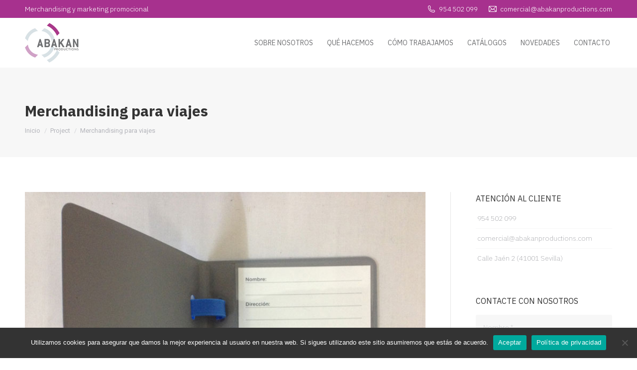

--- FILE ---
content_type: text/html; charset=UTF-8
request_url: https://www.abakanproductions.com/project/merchandising-para-viajes/
body_size: 12613
content:
<!DOCTYPE html>
<!--[if !(IE 6) | !(IE 7) | !(IE 8)  ]><!-->
<html dir="ltr" lang="es" class="no-js">
<!--<![endif]-->
<head>
	<meta charset="UTF-8" />
		<meta name="viewport" content="width=device-width, initial-scale=1, maximum-scale=1, user-scalable=0">
		<meta name="theme-color" content="#a7318e"/>	<link rel="profile" href="https://gmpg.org/xfn/11" />
	<title>Merchandising para viajes | ABAKAN PRODUCTIONS</title>

		<!-- All in One SEO 4.6.1.1 - aioseo.com -->
		<meta name="robots" content="max-image-preview:large" />
		<link rel="canonical" href="https://www.abakanproductions.com/project/merchandising-para-viajes/" />
		<meta name="generator" content="All in One SEO (AIOSEO) 4.6.1.1" />
		<script type="application/ld+json" class="aioseo-schema">
			{"@context":"https:\/\/schema.org","@graph":[{"@type":"BreadcrumbList","@id":"https:\/\/www.abakanproductions.com\/project\/merchandising-para-viajes\/#breadcrumblist","itemListElement":[{"@type":"ListItem","@id":"https:\/\/www.abakanproductions.com\/#listItem","position":1,"name":"Hogar","item":"https:\/\/www.abakanproductions.com\/","nextItem":"https:\/\/www.abakanproductions.com\/project\/merchandising-para-viajes\/#listItem"},{"@type":"ListItem","@id":"https:\/\/www.abakanproductions.com\/project\/merchandising-para-viajes\/#listItem","position":2,"name":"Merchandising para viajes","previousItem":"https:\/\/www.abakanproductions.com\/#listItem"}]},{"@type":"Organization","@id":"https:\/\/www.abakanproductions.com\/#organization","name":"ABAKAN PRODUCTIONS","url":"https:\/\/www.abakanproductions.com\/"},{"@type":"Person","@id":"https:\/\/www.abakanproductions.com\/author\/abakan\/#author","url":"https:\/\/www.abakanproductions.com\/author\/abakan\/","name":"Abakan Productions","image":{"@type":"ImageObject","@id":"https:\/\/www.abakanproductions.com\/project\/merchandising-para-viajes\/#authorImage","url":"https:\/\/secure.gravatar.com\/avatar\/3a928307b3c2fdafbaa63e403c906e4e?s=96&d=mm&r=g","width":96,"height":96,"caption":"Abakan Productions"}},{"@type":"WebPage","@id":"https:\/\/www.abakanproductions.com\/project\/merchandising-para-viajes\/#webpage","url":"https:\/\/www.abakanproductions.com\/project\/merchandising-para-viajes\/","name":"Merchandising para viajes | ABAKAN PRODUCTIONS","inLanguage":"es-ES","isPartOf":{"@id":"https:\/\/www.abakanproductions.com\/#website"},"breadcrumb":{"@id":"https:\/\/www.abakanproductions.com\/project\/merchandising-para-viajes\/#breadcrumblist"},"author":{"@id":"https:\/\/www.abakanproductions.com\/author\/abakan\/#author"},"creator":{"@id":"https:\/\/www.abakanproductions.com\/author\/abakan\/#author"},"image":{"@type":"ImageObject","url":"https:\/\/www.abakanproductions.com\/wp-content\/uploads\/2016\/03\/IMG_3220.jpg","@id":"https:\/\/www.abakanproductions.com\/project\/merchandising-para-viajes\/#mainImage","width":750,"height":608},"primaryImageOfPage":{"@id":"https:\/\/www.abakanproductions.com\/project\/merchandising-para-viajes\/#mainImage"},"datePublished":"2019-02-14T19:09:35+01:00","dateModified":"2019-02-28T10:50:44+01:00"},{"@type":"WebSite","@id":"https:\/\/www.abakanproductions.com\/#website","url":"https:\/\/www.abakanproductions.com\/","name":"ABAKAN PRODUCTIONS","description":"Somos una empresa del sector del marketing promocional, dedicada principalmente al mundo del merchandising.","inLanguage":"es-ES","publisher":{"@id":"https:\/\/www.abakanproductions.com\/#organization"}}]}
		</script>
		<!-- All in One SEO -->

<link rel='dns-prefetch' href='//fonts.googleapis.com' />
<link rel='dns-prefetch' href='//www.googletagmanager.com' />
<link rel="alternate" type="application/rss+xml" title="ABAKAN PRODUCTIONS &raquo; Feed" href="https://www.abakanproductions.com/feed/" />
<link rel="alternate" type="application/rss+xml" title="ABAKAN PRODUCTIONS &raquo; Feed de los comentarios" href="https://www.abakanproductions.com/comments/feed/" />
<script>
window._wpemojiSettings = {"baseUrl":"https:\/\/s.w.org\/images\/core\/emoji\/15.0.3\/72x72\/","ext":".png","svgUrl":"https:\/\/s.w.org\/images\/core\/emoji\/15.0.3\/svg\/","svgExt":".svg","source":{"concatemoji":"https:\/\/www.abakanproductions.com\/wp-includes\/js\/wp-emoji-release.min.js?ver=6.5.7"}};
/*! This file is auto-generated */
!function(i,n){var o,s,e;function c(e){try{var t={supportTests:e,timestamp:(new Date).valueOf()};sessionStorage.setItem(o,JSON.stringify(t))}catch(e){}}function p(e,t,n){e.clearRect(0,0,e.canvas.width,e.canvas.height),e.fillText(t,0,0);var t=new Uint32Array(e.getImageData(0,0,e.canvas.width,e.canvas.height).data),r=(e.clearRect(0,0,e.canvas.width,e.canvas.height),e.fillText(n,0,0),new Uint32Array(e.getImageData(0,0,e.canvas.width,e.canvas.height).data));return t.every(function(e,t){return e===r[t]})}function u(e,t,n){switch(t){case"flag":return n(e,"\ud83c\udff3\ufe0f\u200d\u26a7\ufe0f","\ud83c\udff3\ufe0f\u200b\u26a7\ufe0f")?!1:!n(e,"\ud83c\uddfa\ud83c\uddf3","\ud83c\uddfa\u200b\ud83c\uddf3")&&!n(e,"\ud83c\udff4\udb40\udc67\udb40\udc62\udb40\udc65\udb40\udc6e\udb40\udc67\udb40\udc7f","\ud83c\udff4\u200b\udb40\udc67\u200b\udb40\udc62\u200b\udb40\udc65\u200b\udb40\udc6e\u200b\udb40\udc67\u200b\udb40\udc7f");case"emoji":return!n(e,"\ud83d\udc26\u200d\u2b1b","\ud83d\udc26\u200b\u2b1b")}return!1}function f(e,t,n){var r="undefined"!=typeof WorkerGlobalScope&&self instanceof WorkerGlobalScope?new OffscreenCanvas(300,150):i.createElement("canvas"),a=r.getContext("2d",{willReadFrequently:!0}),o=(a.textBaseline="top",a.font="600 32px Arial",{});return e.forEach(function(e){o[e]=t(a,e,n)}),o}function t(e){var t=i.createElement("script");t.src=e,t.defer=!0,i.head.appendChild(t)}"undefined"!=typeof Promise&&(o="wpEmojiSettingsSupports",s=["flag","emoji"],n.supports={everything:!0,everythingExceptFlag:!0},e=new Promise(function(e){i.addEventListener("DOMContentLoaded",e,{once:!0})}),new Promise(function(t){var n=function(){try{var e=JSON.parse(sessionStorage.getItem(o));if("object"==typeof e&&"number"==typeof e.timestamp&&(new Date).valueOf()<e.timestamp+604800&&"object"==typeof e.supportTests)return e.supportTests}catch(e){}return null}();if(!n){if("undefined"!=typeof Worker&&"undefined"!=typeof OffscreenCanvas&&"undefined"!=typeof URL&&URL.createObjectURL&&"undefined"!=typeof Blob)try{var e="postMessage("+f.toString()+"("+[JSON.stringify(s),u.toString(),p.toString()].join(",")+"));",r=new Blob([e],{type:"text/javascript"}),a=new Worker(URL.createObjectURL(r),{name:"wpTestEmojiSupports"});return void(a.onmessage=function(e){c(n=e.data),a.terminate(),t(n)})}catch(e){}c(n=f(s,u,p))}t(n)}).then(function(e){for(var t in e)n.supports[t]=e[t],n.supports.everything=n.supports.everything&&n.supports[t],"flag"!==t&&(n.supports.everythingExceptFlag=n.supports.everythingExceptFlag&&n.supports[t]);n.supports.everythingExceptFlag=n.supports.everythingExceptFlag&&!n.supports.flag,n.DOMReady=!1,n.readyCallback=function(){n.DOMReady=!0}}).then(function(){return e}).then(function(){var e;n.supports.everything||(n.readyCallback(),(e=n.source||{}).concatemoji?t(e.concatemoji):e.wpemoji&&e.twemoji&&(t(e.twemoji),t(e.wpemoji)))}))}((window,document),window._wpemojiSettings);
</script>
<style id='wp-emoji-styles-inline-css'>

	img.wp-smiley, img.emoji {
		display: inline !important;
		border: none !important;
		box-shadow: none !important;
		height: 1em !important;
		width: 1em !important;
		margin: 0 0.07em !important;
		vertical-align: -0.1em !important;
		background: none !important;
		padding: 0 !important;
	}
</style>
<style id='classic-theme-styles-inline-css'>
/*! This file is auto-generated */
.wp-block-button__link{color:#fff;background-color:#32373c;border-radius:9999px;box-shadow:none;text-decoration:none;padding:calc(.667em + 2px) calc(1.333em + 2px);font-size:1.125em}.wp-block-file__button{background:#32373c;color:#fff;text-decoration:none}
</style>
<style id='global-styles-inline-css'>
body{--wp--preset--color--black: #000000;--wp--preset--color--cyan-bluish-gray: #abb8c3;--wp--preset--color--white: #FFF;--wp--preset--color--pale-pink: #f78da7;--wp--preset--color--vivid-red: #cf2e2e;--wp--preset--color--luminous-vivid-orange: #ff6900;--wp--preset--color--luminous-vivid-amber: #fcb900;--wp--preset--color--light-green-cyan: #7bdcb5;--wp--preset--color--vivid-green-cyan: #00d084;--wp--preset--color--pale-cyan-blue: #8ed1fc;--wp--preset--color--vivid-cyan-blue: #0693e3;--wp--preset--color--vivid-purple: #9b51e0;--wp--preset--color--accent: #a7318e;--wp--preset--color--dark-gray: #111;--wp--preset--color--light-gray: #767676;--wp--preset--gradient--vivid-cyan-blue-to-vivid-purple: linear-gradient(135deg,rgba(6,147,227,1) 0%,rgb(155,81,224) 100%);--wp--preset--gradient--light-green-cyan-to-vivid-green-cyan: linear-gradient(135deg,rgb(122,220,180) 0%,rgb(0,208,130) 100%);--wp--preset--gradient--luminous-vivid-amber-to-luminous-vivid-orange: linear-gradient(135deg,rgba(252,185,0,1) 0%,rgba(255,105,0,1) 100%);--wp--preset--gradient--luminous-vivid-orange-to-vivid-red: linear-gradient(135deg,rgba(255,105,0,1) 0%,rgb(207,46,46) 100%);--wp--preset--gradient--very-light-gray-to-cyan-bluish-gray: linear-gradient(135deg,rgb(238,238,238) 0%,rgb(169,184,195) 100%);--wp--preset--gradient--cool-to-warm-spectrum: linear-gradient(135deg,rgb(74,234,220) 0%,rgb(151,120,209) 20%,rgb(207,42,186) 40%,rgb(238,44,130) 60%,rgb(251,105,98) 80%,rgb(254,248,76) 100%);--wp--preset--gradient--blush-light-purple: linear-gradient(135deg,rgb(255,206,236) 0%,rgb(152,150,240) 100%);--wp--preset--gradient--blush-bordeaux: linear-gradient(135deg,rgb(254,205,165) 0%,rgb(254,45,45) 50%,rgb(107,0,62) 100%);--wp--preset--gradient--luminous-dusk: linear-gradient(135deg,rgb(255,203,112) 0%,rgb(199,81,192) 50%,rgb(65,88,208) 100%);--wp--preset--gradient--pale-ocean: linear-gradient(135deg,rgb(255,245,203) 0%,rgb(182,227,212) 50%,rgb(51,167,181) 100%);--wp--preset--gradient--electric-grass: linear-gradient(135deg,rgb(202,248,128) 0%,rgb(113,206,126) 100%);--wp--preset--gradient--midnight: linear-gradient(135deg,rgb(2,3,129) 0%,rgb(40,116,252) 100%);--wp--preset--font-size--small: 13px;--wp--preset--font-size--medium: 20px;--wp--preset--font-size--large: 36px;--wp--preset--font-size--x-large: 42px;--wp--preset--spacing--20: 0.44rem;--wp--preset--spacing--30: 0.67rem;--wp--preset--spacing--40: 1rem;--wp--preset--spacing--50: 1.5rem;--wp--preset--spacing--60: 2.25rem;--wp--preset--spacing--70: 3.38rem;--wp--preset--spacing--80: 5.06rem;--wp--preset--shadow--natural: 6px 6px 9px rgba(0, 0, 0, 0.2);--wp--preset--shadow--deep: 12px 12px 50px rgba(0, 0, 0, 0.4);--wp--preset--shadow--sharp: 6px 6px 0px rgba(0, 0, 0, 0.2);--wp--preset--shadow--outlined: 6px 6px 0px -3px rgba(255, 255, 255, 1), 6px 6px rgba(0, 0, 0, 1);--wp--preset--shadow--crisp: 6px 6px 0px rgba(0, 0, 0, 1);}:where(.is-layout-flex){gap: 0.5em;}:where(.is-layout-grid){gap: 0.5em;}body .is-layout-flex{display: flex;}body .is-layout-flex{flex-wrap: wrap;align-items: center;}body .is-layout-flex > *{margin: 0;}body .is-layout-grid{display: grid;}body .is-layout-grid > *{margin: 0;}:where(.wp-block-columns.is-layout-flex){gap: 2em;}:where(.wp-block-columns.is-layout-grid){gap: 2em;}:where(.wp-block-post-template.is-layout-flex){gap: 1.25em;}:where(.wp-block-post-template.is-layout-grid){gap: 1.25em;}.has-black-color{color: var(--wp--preset--color--black) !important;}.has-cyan-bluish-gray-color{color: var(--wp--preset--color--cyan-bluish-gray) !important;}.has-white-color{color: var(--wp--preset--color--white) !important;}.has-pale-pink-color{color: var(--wp--preset--color--pale-pink) !important;}.has-vivid-red-color{color: var(--wp--preset--color--vivid-red) !important;}.has-luminous-vivid-orange-color{color: var(--wp--preset--color--luminous-vivid-orange) !important;}.has-luminous-vivid-amber-color{color: var(--wp--preset--color--luminous-vivid-amber) !important;}.has-light-green-cyan-color{color: var(--wp--preset--color--light-green-cyan) !important;}.has-vivid-green-cyan-color{color: var(--wp--preset--color--vivid-green-cyan) !important;}.has-pale-cyan-blue-color{color: var(--wp--preset--color--pale-cyan-blue) !important;}.has-vivid-cyan-blue-color{color: var(--wp--preset--color--vivid-cyan-blue) !important;}.has-vivid-purple-color{color: var(--wp--preset--color--vivid-purple) !important;}.has-black-background-color{background-color: var(--wp--preset--color--black) !important;}.has-cyan-bluish-gray-background-color{background-color: var(--wp--preset--color--cyan-bluish-gray) !important;}.has-white-background-color{background-color: var(--wp--preset--color--white) !important;}.has-pale-pink-background-color{background-color: var(--wp--preset--color--pale-pink) !important;}.has-vivid-red-background-color{background-color: var(--wp--preset--color--vivid-red) !important;}.has-luminous-vivid-orange-background-color{background-color: var(--wp--preset--color--luminous-vivid-orange) !important;}.has-luminous-vivid-amber-background-color{background-color: var(--wp--preset--color--luminous-vivid-amber) !important;}.has-light-green-cyan-background-color{background-color: var(--wp--preset--color--light-green-cyan) !important;}.has-vivid-green-cyan-background-color{background-color: var(--wp--preset--color--vivid-green-cyan) !important;}.has-pale-cyan-blue-background-color{background-color: var(--wp--preset--color--pale-cyan-blue) !important;}.has-vivid-cyan-blue-background-color{background-color: var(--wp--preset--color--vivid-cyan-blue) !important;}.has-vivid-purple-background-color{background-color: var(--wp--preset--color--vivid-purple) !important;}.has-black-border-color{border-color: var(--wp--preset--color--black) !important;}.has-cyan-bluish-gray-border-color{border-color: var(--wp--preset--color--cyan-bluish-gray) !important;}.has-white-border-color{border-color: var(--wp--preset--color--white) !important;}.has-pale-pink-border-color{border-color: var(--wp--preset--color--pale-pink) !important;}.has-vivid-red-border-color{border-color: var(--wp--preset--color--vivid-red) !important;}.has-luminous-vivid-orange-border-color{border-color: var(--wp--preset--color--luminous-vivid-orange) !important;}.has-luminous-vivid-amber-border-color{border-color: var(--wp--preset--color--luminous-vivid-amber) !important;}.has-light-green-cyan-border-color{border-color: var(--wp--preset--color--light-green-cyan) !important;}.has-vivid-green-cyan-border-color{border-color: var(--wp--preset--color--vivid-green-cyan) !important;}.has-pale-cyan-blue-border-color{border-color: var(--wp--preset--color--pale-cyan-blue) !important;}.has-vivid-cyan-blue-border-color{border-color: var(--wp--preset--color--vivid-cyan-blue) !important;}.has-vivid-purple-border-color{border-color: var(--wp--preset--color--vivid-purple) !important;}.has-vivid-cyan-blue-to-vivid-purple-gradient-background{background: var(--wp--preset--gradient--vivid-cyan-blue-to-vivid-purple) !important;}.has-light-green-cyan-to-vivid-green-cyan-gradient-background{background: var(--wp--preset--gradient--light-green-cyan-to-vivid-green-cyan) !important;}.has-luminous-vivid-amber-to-luminous-vivid-orange-gradient-background{background: var(--wp--preset--gradient--luminous-vivid-amber-to-luminous-vivid-orange) !important;}.has-luminous-vivid-orange-to-vivid-red-gradient-background{background: var(--wp--preset--gradient--luminous-vivid-orange-to-vivid-red) !important;}.has-very-light-gray-to-cyan-bluish-gray-gradient-background{background: var(--wp--preset--gradient--very-light-gray-to-cyan-bluish-gray) !important;}.has-cool-to-warm-spectrum-gradient-background{background: var(--wp--preset--gradient--cool-to-warm-spectrum) !important;}.has-blush-light-purple-gradient-background{background: var(--wp--preset--gradient--blush-light-purple) !important;}.has-blush-bordeaux-gradient-background{background: var(--wp--preset--gradient--blush-bordeaux) !important;}.has-luminous-dusk-gradient-background{background: var(--wp--preset--gradient--luminous-dusk) !important;}.has-pale-ocean-gradient-background{background: var(--wp--preset--gradient--pale-ocean) !important;}.has-electric-grass-gradient-background{background: var(--wp--preset--gradient--electric-grass) !important;}.has-midnight-gradient-background{background: var(--wp--preset--gradient--midnight) !important;}.has-small-font-size{font-size: var(--wp--preset--font-size--small) !important;}.has-medium-font-size{font-size: var(--wp--preset--font-size--medium) !important;}.has-large-font-size{font-size: var(--wp--preset--font-size--large) !important;}.has-x-large-font-size{font-size: var(--wp--preset--font-size--x-large) !important;}
.wp-block-navigation a:where(:not(.wp-element-button)){color: inherit;}
:where(.wp-block-post-template.is-layout-flex){gap: 1.25em;}:where(.wp-block-post-template.is-layout-grid){gap: 1.25em;}
:where(.wp-block-columns.is-layout-flex){gap: 2em;}:where(.wp-block-columns.is-layout-grid){gap: 2em;}
.wp-block-pullquote{font-size: 1.5em;line-height: 1.6;}
</style>
<link rel='stylesheet' id='contact-form-7-css' href='https://www.abakanproductions.com/wp-content/plugins/contact-form-7/includes/css/styles.css?ver=5.9.3' media='all' />
<link rel='stylesheet' id='cookie-notice-front-css' href='https://www.abakanproductions.com/wp-content/plugins/cookie-notice/css/front.min.css?ver=2.4.16' media='all' />
<link rel='stylesheet' id='the7-font-css' href='https://www.abakanproductions.com/wp-content/themes/dt-the7/fonts/icomoon-the7-font/icomoon-the7-font.min.css?ver=11.12.2' media='all' />
<link rel='stylesheet' id='the7-awesome-fonts-css' href='https://www.abakanproductions.com/wp-content/themes/dt-the7/fonts/FontAwesome/css/all.min.css?ver=11.12.2' media='all' />
<link rel='stylesheet' id='the7-awesome-fonts-back-css' href='https://www.abakanproductions.com/wp-content/themes/dt-the7/fonts/FontAwesome/back-compat.min.css?ver=11.12.2' media='all' />
<link rel='stylesheet' id='the7-Defaults-css' href='https://www.abakanproductions.com/wp-content/uploads/smile_fonts/Defaults/Defaults.css?ver=6.5.7' media='all' />
<link rel='stylesheet' id='dt-web-fonts-css' href='https://fonts.googleapis.com/css?family=Roboto:400,500,600,700%7CIBM+Plex+Mono:300,400,600,700%7CRoboto+Condensed:400,600,700%7CIBM+Plex+Sans:200,300,400,600,700' media='all' />
<link rel='stylesheet' id='dt-main-css' href='https://www.abakanproductions.com/wp-content/themes/dt-the7/css/main.min.css?ver=11.12.2' media='all' />
<link rel='stylesheet' id='the7-custom-scrollbar-css' href='https://www.abakanproductions.com/wp-content/themes/dt-the7/lib/custom-scrollbar/custom-scrollbar.min.css?ver=11.12.2' media='all' />
<link rel='stylesheet' id='the7-wpbakery-css' href='https://www.abakanproductions.com/wp-content/themes/dt-the7/css/wpbakery.min.css?ver=11.12.2' media='all' />
<link rel='stylesheet' id='the7-core-css' href='https://www.abakanproductions.com/wp-content/plugins/dt-the7-core/assets/css/post-type.min.css?ver=2.7.9' media='all' />
<link rel='stylesheet' id='the7-css-vars-css' href='https://www.abakanproductions.com/wp-content/uploads/the7-css/css-vars.css?ver=05539173d0bb' media='all' />
<link rel='stylesheet' id='dt-custom-css' href='https://www.abakanproductions.com/wp-content/uploads/the7-css/custom.css?ver=05539173d0bb' media='all' />
<link rel='stylesheet' id='dt-media-css' href='https://www.abakanproductions.com/wp-content/uploads/the7-css/media.css?ver=05539173d0bb' media='all' />
<link rel='stylesheet' id='the7-mega-menu-css' href='https://www.abakanproductions.com/wp-content/uploads/the7-css/mega-menu.css?ver=05539173d0bb' media='all' />
<link rel='stylesheet' id='the7-elements-albums-portfolio-css' href='https://www.abakanproductions.com/wp-content/uploads/the7-css/the7-elements-albums-portfolio.css?ver=05539173d0bb' media='all' />
<link rel='stylesheet' id='the7-elements-css' href='https://www.abakanproductions.com/wp-content/uploads/the7-css/post-type-dynamic.css?ver=05539173d0bb' media='all' />
<link rel='stylesheet' id='style-css' href='https://www.abakanproductions.com/wp-content/themes/dt-the7/style.css?ver=11.12.2' media='all' />
<script src="https://www.abakanproductions.com/wp-includes/js/jquery/jquery.min.js?ver=3.7.1" id="jquery-core-js"></script>
<script src="https://www.abakanproductions.com/wp-includes/js/jquery/jquery-migrate.min.js?ver=3.4.1" id="jquery-migrate-js"></script>
<script id="dt-above-fold-js-extra">
var dtLocal = {"themeUrl":"https:\/\/www.abakanproductions.com\/wp-content\/themes\/dt-the7","passText":"Para ver esta publicaci\u00f3n protegida, introduce la contrase\u00f1a debajo:","moreButtonText":{"loading":"Cargando...","loadMore":"Cargar m\u00e1s"},"postID":"678","ajaxurl":"https:\/\/www.abakanproductions.com\/wp-admin\/admin-ajax.php","REST":{"baseUrl":"https:\/\/www.abakanproductions.com\/wp-json\/the7\/v1","endpoints":{"sendMail":"\/send-mail"}},"contactMessages":{"required":"One or more fields have an error. Please check and try again.","terms":"Please accept the privacy policy.","fillTheCaptchaError":"Please, fill the captcha."},"captchaSiteKey":"","ajaxNonce":"34c1a5f27b","pageData":"","themeSettings":{"smoothScroll":"off","lazyLoading":false,"desktopHeader":{"height":100},"ToggleCaptionEnabled":"disabled","ToggleCaption":"Navigation","floatingHeader":{"showAfter":140,"showMenu":true,"height":60,"logo":{"showLogo":true,"html":"<img class=\" preload-me\" src=\"https:\/\/www.abakanproductions.com\/wp-content\/uploads\/2019\/02\/logow50.png\" srcset=\"https:\/\/www.abakanproductions.com\/wp-content\/uploads\/2019\/02\/logow50.png 68w, https:\/\/www.abakanproductions.com\/wp-content\/uploads\/2019\/02\/logow100.png 135w\" width=\"68\" height=\"50\"   sizes=\"68px\" alt=\"ABAKAN PRODUCTIONS\" \/>","url":"https:\/\/www.abakanproductions.com\/"}},"topLine":{"floatingTopLine":{"logo":{"showLogo":false,"html":""}}},"mobileHeader":{"firstSwitchPoint":1000,"secondSwitchPoint":550,"firstSwitchPointHeight":100,"secondSwitchPointHeight":80,"mobileToggleCaptionEnabled":"disabled","mobileToggleCaption":"Men\u00fa"},"stickyMobileHeaderFirstSwitch":{"logo":{"html":"<img class=\" preload-me\" src=\"https:\/\/www.abakanproductions.com\/wp-content\/uploads\/2019\/02\/logo80.jpg\" srcset=\"https:\/\/www.abakanproductions.com\/wp-content\/uploads\/2019\/02\/logo80.jpg 108w, https:\/\/www.abakanproductions.com\/wp-content\/uploads\/2019\/02\/logo160.jpg 216w\" width=\"108\" height=\"80\"   sizes=\"108px\" alt=\"ABAKAN PRODUCTIONS\" \/>"}},"stickyMobileHeaderSecondSwitch":{"logo":{"html":"<img class=\" preload-me\" src=\"https:\/\/www.abakanproductions.com\/wp-content\/uploads\/2019\/02\/logo60.jpg\" srcset=\"https:\/\/www.abakanproductions.com\/wp-content\/uploads\/2019\/02\/logo60.jpg 81w, https:\/\/www.abakanproductions.com\/wp-content\/uploads\/2019\/02\/logo120.jpg 162w\" width=\"81\" height=\"60\"   sizes=\"81px\" alt=\"ABAKAN PRODUCTIONS\" \/>"}},"sidebar":{"switchPoint":990},"boxedWidth":"1340px"},"VCMobileScreenWidth":"768"};
var dtShare = {"shareButtonText":{"facebook":"Compartir en Facebook","twitter":"Share on X","pinterest":"Tweet","linkedin":"Compartir en Linkedin","whatsapp":"Compartir en Whatsapp"},"overlayOpacity":"85"};
</script>
<script src="https://www.abakanproductions.com/wp-content/themes/dt-the7/js/above-the-fold.min.js?ver=11.12.2" id="dt-above-fold-js"></script>
<script></script><link rel="https://api.w.org/" href="https://www.abakanproductions.com/wp-json/" /><link rel="alternate" type="application/json" href="https://www.abakanproductions.com/wp-json/wp/v2/dt_portfolio/678" /><link rel="EditURI" type="application/rsd+xml" title="RSD" href="https://www.abakanproductions.com/xmlrpc.php?rsd" />
<meta name="generator" content="WordPress 6.5.7" />
<link rel='shortlink' href='https://www.abakanproductions.com/?p=678' />
<link rel="alternate" type="application/json+oembed" href="https://www.abakanproductions.com/wp-json/oembed/1.0/embed?url=https%3A%2F%2Fwww.abakanproductions.com%2Fproject%2Fmerchandising-para-viajes%2F" />
<link rel="alternate" type="text/xml+oembed" href="https://www.abakanproductions.com/wp-json/oembed/1.0/embed?url=https%3A%2F%2Fwww.abakanproductions.com%2Fproject%2Fmerchandising-para-viajes%2F&#038;format=xml" />
<meta name="generator" content="Site Kit by Google 1.149.1" /><meta property="og:site_name" content="ABAKAN PRODUCTIONS" />
<meta property="og:title" content="Merchandising para viajes" />
<meta property="og:image" content="https://www.abakanproductions.com/wp-content/uploads/2016/03/IMG_3220.jpg" />
<meta property="og:url" content="https://www.abakanproductions.com/project/merchandising-para-viajes/" />
<meta property="og:type" content="article" />
<meta name="google-site-verification" content="0wgI4MO13t1x22K0Vj0Bj1nMsI5wq2jFz8wItswrIAo"><meta name="generator" content="Powered by WPBakery Page Builder - drag and drop page builder for WordPress."/>
<meta name="generator" content="Powered by Slider Revolution 6.7.9 - responsive, Mobile-Friendly Slider Plugin for WordPress with comfortable drag and drop interface." />
<link rel="icon" href="https://www.abakanproductions.com/wp-content/uploads/2019/02/favicon.jpg" type="image/jpeg" sizes="16x16"/><link rel="icon" href="https://www.abakanproductions.com/wp-content/uploads/2019/02/favicon40.jpg" type="image/jpeg" sizes="32x32"/><script>function setREVStartSize(e){
			//window.requestAnimationFrame(function() {
				window.RSIW = window.RSIW===undefined ? window.innerWidth : window.RSIW;
				window.RSIH = window.RSIH===undefined ? window.innerHeight : window.RSIH;
				try {
					var pw = document.getElementById(e.c).parentNode.offsetWidth,
						newh;
					pw = pw===0 || isNaN(pw) || (e.l=="fullwidth" || e.layout=="fullwidth") ? window.RSIW : pw;
					e.tabw = e.tabw===undefined ? 0 : parseInt(e.tabw);
					e.thumbw = e.thumbw===undefined ? 0 : parseInt(e.thumbw);
					e.tabh = e.tabh===undefined ? 0 : parseInt(e.tabh);
					e.thumbh = e.thumbh===undefined ? 0 : parseInt(e.thumbh);
					e.tabhide = e.tabhide===undefined ? 0 : parseInt(e.tabhide);
					e.thumbhide = e.thumbhide===undefined ? 0 : parseInt(e.thumbhide);
					e.mh = e.mh===undefined || e.mh=="" || e.mh==="auto" ? 0 : parseInt(e.mh,0);
					if(e.layout==="fullscreen" || e.l==="fullscreen")
						newh = Math.max(e.mh,window.RSIH);
					else{
						e.gw = Array.isArray(e.gw) ? e.gw : [e.gw];
						for (var i in e.rl) if (e.gw[i]===undefined || e.gw[i]===0) e.gw[i] = e.gw[i-1];
						e.gh = e.el===undefined || e.el==="" || (Array.isArray(e.el) && e.el.length==0)? e.gh : e.el;
						e.gh = Array.isArray(e.gh) ? e.gh : [e.gh];
						for (var i in e.rl) if (e.gh[i]===undefined || e.gh[i]===0) e.gh[i] = e.gh[i-1];
											
						var nl = new Array(e.rl.length),
							ix = 0,
							sl;
						e.tabw = e.tabhide>=pw ? 0 : e.tabw;
						e.thumbw = e.thumbhide>=pw ? 0 : e.thumbw;
						e.tabh = e.tabhide>=pw ? 0 : e.tabh;
						e.thumbh = e.thumbhide>=pw ? 0 : e.thumbh;
						for (var i in e.rl) nl[i] = e.rl[i]<window.RSIW ? 0 : e.rl[i];
						sl = nl[0];
						for (var i in nl) if (sl>nl[i] && nl[i]>0) { sl = nl[i]; ix=i;}
						var m = pw>(e.gw[ix]+e.tabw+e.thumbw) ? 1 : (pw-(e.tabw+e.thumbw)) / (e.gw[ix]);
						newh =  (e.gh[ix] * m) + (e.tabh + e.thumbh);
					}
					var el = document.getElementById(e.c);
					if (el!==null && el) el.style.height = newh+"px";
					el = document.getElementById(e.c+"_wrapper");
					if (el!==null && el) {
						el.style.height = newh+"px";
						el.style.display = "block";
					}
				} catch(e){
					console.log("Failure at Presize of Slider:" + e)
				}
			//});
		  };</script>
<noscript><style> .wpb_animate_when_almost_visible { opacity: 1; }</style></noscript><style id='the7-custom-inline-css' type='text/css'>
body, h1, h2, h3, h4, h5, h6  { text-rendering: optimizeLegibility !important; }
input[type="text"], input[type="search"], input[type="tel"], input[type="url"], input[type="email"], input[type="number"], input[type="date"], input[type="range"], input[type="password"], select, textarea, .wpcf7-number {
    color: #333333;
    border-width: 0px;
    border-color: rgba(51,51,51,0);
    background-color: #f7f7f7;
    border-radius: 3px;
	  min-height:50px;
}
.filter-categories a, .filter-categories .customSelect { font-weight:200; }
</style>
</head>
<body id="the7-body" class="dt_portfolio-template-default single single-portfolio postid-678 wp-embed-responsive cookies-not-set the7-core-ver-2.7.9 no-comments dt-responsive-on right-mobile-menu-close-icon ouside-menu-close-icon mobile-hamburger-close-bg-enable mobile-hamburger-close-bg-hover-enable  fade-medium-mobile-menu-close-icon fade-medium-menu-close-icon srcset-enabled btn-flat custom-btn-color custom-btn-hover-color phantom-slide phantom-disable-decoration phantom-custom-logo-on floating-mobile-menu-icon top-header first-switch-logo-left first-switch-menu-right second-switch-logo-left second-switch-menu-right right-mobile-menu layzr-loading-on popup-message-style the7-ver-11.12.2 dt-fa-compatibility wpb-js-composer js-comp-ver-7.6 vc_responsive">
<!-- The7 11.12.2 -->

<div id="page" >
	<a class="skip-link screen-reader-text" href="#content">Saltar al contenido</a>

<div class="masthead inline-header right widgets shadow-mobile-header-decoration small-mobile-menu-icon dt-parent-menu-clickable show-sub-menu-on-hover show-mobile-logo"  role="banner">

	<div class="top-bar top-bar-line-hide">
	<div class="top-bar-bg" ></div>
	<div class="left-widgets mini-widgets"><div class="text-area show-on-desktop in-top-bar-left in-top-bar"><p>Merchandising y marketing promocional</p>
</div></div><div class="right-widgets mini-widgets"><span class="mini-contacts phone show-on-desktop in-top-bar-right in-menu-second-switch"><i class="fa-fw the7-mw-icon-phone"></i>954 502 099</span><span class="mini-contacts email show-on-desktop in-menu-first-switch in-menu-second-switch"><i class="fa-fw the7-mw-icon-mail"></i><a href="mailto:comercial@abakanproductions.com">comercial@abakanproductions.com</a></span></div></div>

	<header class="header-bar">

		<div class="branding">
	<div id="site-title" class="assistive-text">ABAKAN PRODUCTIONS</div>
	<div id="site-description" class="assistive-text">Somos una empresa del sector del marketing promocional, dedicada principalmente al mundo del merchandising.</div>
	<a class="" href="https://www.abakanproductions.com/"><img class=" preload-me" src="https://www.abakanproductions.com/wp-content/uploads/2019/02/logo80.jpg" srcset="https://www.abakanproductions.com/wp-content/uploads/2019/02/logo80.jpg 108w, https://www.abakanproductions.com/wp-content/uploads/2019/02/logo160.jpg 216w" width="108" height="80"   sizes="108px" alt="ABAKAN PRODUCTIONS" /><img class="mobile-logo preload-me" src="https://www.abakanproductions.com/wp-content/uploads/2019/02/logo60.jpg" srcset="https://www.abakanproductions.com/wp-content/uploads/2019/02/logo60.jpg 81w, https://www.abakanproductions.com/wp-content/uploads/2019/02/logo120.jpg 162w" width="81" height="60"   sizes="81px" alt="ABAKAN PRODUCTIONS" /></a></div>

		<ul id="primary-menu" class="main-nav underline-decoration from-centre-line outside-item-remove-margin"><li class="menu-item menu-item-type-post_type menu-item-object-page menu-item-30 first depth-0"><a href='https://www.abakanproductions.com/sobre-nosotros/' data-level='1'><span class="menu-item-text"><span class="menu-text">Sobre nosotros</span></span></a></li> <li class="menu-item menu-item-type-post_type menu-item-object-page menu-item-29 depth-0"><a href='https://www.abakanproductions.com/que-hacemos/' data-level='1'><span class="menu-item-text"><span class="menu-text">Qué hacemos</span></span></a></li> <li class="menu-item menu-item-type-post_type menu-item-object-page menu-item-115 depth-0"><a href='https://www.abakanproductions.com/como-trabajamos/' data-level='1'><span class="menu-item-text"><span class="menu-text">Cómo trabajamos</span></span></a></li> <li class="menu-item menu-item-type-post_type menu-item-object-page menu-item-27 depth-0"><a href='https://www.abakanproductions.com/catalogos/' data-level='1'><span class="menu-item-text"><span class="menu-text">Catálogos</span></span></a></li> <li class="menu-item menu-item-type-post_type menu-item-object-page menu-item-176 depth-0"><a href='https://www.abakanproductions.com/novedades/' data-level='1'><span class="menu-item-text"><span class="menu-text">Novedades</span></span></a></li> <li class="menu-item menu-item-type-post_type menu-item-object-page menu-item-148 last depth-0"><a href='https://www.abakanproductions.com/contacto/' data-level='1'><span class="menu-item-text"><span class="menu-text">Contacto</span></span></a></li> </ul>
		
	</header>

</div>
<div role="navigation" class="dt-mobile-header mobile-menu-show-divider">
	<div class="dt-close-mobile-menu-icon"><div class="close-line-wrap"><span class="close-line"></span><span class="close-line"></span><span class="close-line"></span></div></div>	<ul id="mobile-menu" class="mobile-main-nav">
		<li class="menu-item menu-item-type-post_type menu-item-object-page menu-item-30 first depth-0"><a href='https://www.abakanproductions.com/sobre-nosotros/' data-level='1'><span class="menu-item-text"><span class="menu-text">Sobre nosotros</span></span></a></li> <li class="menu-item menu-item-type-post_type menu-item-object-page menu-item-29 depth-0"><a href='https://www.abakanproductions.com/que-hacemos/' data-level='1'><span class="menu-item-text"><span class="menu-text">Qué hacemos</span></span></a></li> <li class="menu-item menu-item-type-post_type menu-item-object-page menu-item-115 depth-0"><a href='https://www.abakanproductions.com/como-trabajamos/' data-level='1'><span class="menu-item-text"><span class="menu-text">Cómo trabajamos</span></span></a></li> <li class="menu-item menu-item-type-post_type menu-item-object-page menu-item-27 depth-0"><a href='https://www.abakanproductions.com/catalogos/' data-level='1'><span class="menu-item-text"><span class="menu-text">Catálogos</span></span></a></li> <li class="menu-item menu-item-type-post_type menu-item-object-page menu-item-176 depth-0"><a href='https://www.abakanproductions.com/novedades/' data-level='1'><span class="menu-item-text"><span class="menu-text">Novedades</span></span></a></li> <li class="menu-item menu-item-type-post_type menu-item-object-page menu-item-148 last depth-0"><a href='https://www.abakanproductions.com/contacto/' data-level='1'><span class="menu-item-text"><span class="menu-text">Contacto</span></span></a></li> 	</ul>
	<div class='mobile-mini-widgets-in-menu'></div>
</div>


		<div class="page-title content-left solid-bg page-title-responsive-enabled">
			<div class="wf-wrap">

				<div class="page-title-head hgroup"><h1 class="entry-title">Merchandising para viajes</h1></div><div class="page-title-breadcrumbs"><div class="assistive-text">Estás aquí:</div><ol class="breadcrumbs text-small" itemscope itemtype="https://schema.org/BreadcrumbList"><li itemprop="itemListElement" itemscope itemtype="https://schema.org/ListItem"><a itemprop="item" href="https://www.abakanproductions.com/" title="Inicio"><span itemprop="name">Inicio</span></a><meta itemprop="position" content="1" /></li><li itemprop="itemListElement" itemscope itemtype="https://schema.org/ListItem"><a itemprop="item" href="https://www.abakanproductions.com/project/" title="Project"><span itemprop="name">Project</span></a><meta itemprop="position" content="2" /></li><li class="current" itemprop="itemListElement" itemscope itemtype="https://schema.org/ListItem"><span itemprop="name">Merchandising para viajes</span><meta itemprop="position" content="3" /></li></ol></div>			</div>
		</div>

		

<div id="main" class="sidebar-right sidebar-divider-vertical">

	
	<div class="main-gradient"></div>
	<div class="wf-wrap">
	<div class="wf-container-main">

	

			<div id="content" class="content" role="main">

				
	<article id="post-678" class="project-post post-678 dt_portfolio type-dt_portfolio status-publish has-post-thumbnail dt_portfolio_category-viajes dt_portfolio_category-21 description-off">

		<div class="project-slider"><div class="images-container"><img class="preload-me lazy-load aspect" src="data:image/svg+xml,%3Csvg%20xmlns%3D&#39;http%3A%2F%2Fwww.w3.org%2F2000%2Fsvg&#39;%20viewBox%3D&#39;0%200%20750%20608&#39;%2F%3E" data-src="https://www.abakanproductions.com/wp-content/uploads/2016/03/IMG_3220.jpg" data-srcset="https://www.abakanproductions.com/wp-content/uploads/2016/03/IMG_3220.jpg 750w" loading="eager" style="--ratio: 750 / 608" sizes="(max-width: 750px) 100vw, 750px"  alt="" width="750" height="608"  /></div></div><div class="project-content"></div><div class="project-info-box"><div class="entry-meta portfolio-categories"><span class="category-link">Categoría:&nbsp;<a href="https://www.abakanproductions.com/project-category/viajes/" >Viajes</a></span><a class="author vcard" href="https://www.abakanproductions.com/author/abakan/" title="Ver todas las publicaciones de Abakan Productions" rel="author">Por <span class="fn">Abakan Productions</span></a><a href="javascript:void(0);" title="7:09 pm" class="data-link" rel="bookmark"><time class="entry-date updated" datetime="2019-02-14T19:09:35+01:00">14 febrero, 2019</time></a></div></div><nav class="navigation post-navigation" role="navigation"><h2 class="screen-reader-text">Navegación entre proyectos</h2><div class="nav-links"><a class="nav-previous" href="https://www.abakanproductions.com/project/merchandising-camiseta-deportiva/" rel="prev"><svg version="1.1" id="Layer_1" xmlns="http://www.w3.org/2000/svg" xmlns:xlink="http://www.w3.org/1999/xlink" x="0px" y="0px" viewBox="0 0 16 16" style="enable-background:new 0 0 16 16;" xml:space="preserve"><path class="st0" d="M11.4,1.6c0.2,0.2,0.2,0.5,0,0.7c0,0,0,0,0,0L5.7,8l5.6,5.6c0.2,0.2,0.2,0.5,0,0.7s-0.5,0.2-0.7,0l-6-6c-0.2-0.2-0.2-0.5,0-0.7c0,0,0,0,0,0l6-6C10.8,1.5,11.2,1.5,11.4,1.6C11.4,1.6,11.4,1.6,11.4,1.6z"/></svg><span class="meta-nav" aria-hidden="true">Anterior</span><span class="screen-reader-text">Proyecto anterior</span><span class="post-title h4-size">Merchandising, camiseta deportiva</span></a><a class="nav-next" href="https://www.abakanproductions.com/project/cesta-de-mimbre-2/" rel="next"><svg version="1.1" id="Layer_1" xmlns="http://www.w3.org/2000/svg" xmlns:xlink="http://www.w3.org/1999/xlink" x="0px" y="0px" viewBox="0 0 16 16" style="enable-background:new 0 0 16 16;" xml:space="preserve"><path class="st0" d="M4.6,1.6c0.2-0.2,0.5-0.2,0.7,0c0,0,0,0,0,0l6,6c0.2,0.2,0.2,0.5,0,0.7c0,0,0,0,0,0l-6,6c-0.2,0.2-0.5,0.2-0.7,0s-0.2-0.5,0-0.7L10.3,8L4.6,2.4C4.5,2.2,4.5,1.8,4.6,1.6C4.6,1.6,4.6,1.6,4.6,1.6z"/></svg><span class="meta-nav" aria-hidden="true">Siguiente</span><span class="screen-reader-text">Proyecto siguiente</span><span class="post-title h4-size">Bolsa publicitaria</span></a></div></nav>
	</article>


			</div><!-- #content -->

			
	<aside id="sidebar" class="sidebar">
		<div class="sidebar-content widget-divider-off">
			<section id="custom_html-6" class="widget_text widget widget_custom_html"><div class="widget-title">ATENCIÓN AL CLIENTE</div><div class="textwidget custom-html-widget"><i style="color:#A7318E;" class="fa icon-phone"></i> 954 502 099<br />
<div style="width:100%; border-bottom:1px solid #f7f7f7; margin-top:7px; margin-bottom:7px;"></div>
<i style="color:#A7318E;" class="fa icon-mail-4"></i> <a href="mailto:comercial@abakanproductions.com">comercial@abakanproductions.com</a><br />
<div style="width:100%; border-bottom:1px solid #f7f7f7; margin-top:7px; margin-bottom:7px;"></div>
<i style="color:#A7318E;" class="fa icon-location"></i> Calle Jaén 2 (41001 Sevilla)</div></section><section id="custom_html-5" class="widget_text widget widget_custom_html"><div class="widget-title">CONTACTE CON NOSOTROS</div><div class="textwidget custom-html-widget">
<div class="wpcf7 no-js" id="wpcf7-f642-p678-o1" lang="es-ES" dir="ltr">
<div class="screen-reader-response"><p role="status" aria-live="polite" aria-atomic="true"></p> <ul></ul></div>
<form action="/project/merchandising-para-viajes/#wpcf7-f642-p678-o1" method="post" class="wpcf7-form init" aria-label="Formulario de contacto" novalidate="novalidate" data-status="init">
<div style="display: none;">
<input type="hidden" name="_wpcf7" value="642" />
<input type="hidden" name="_wpcf7_version" value="5.9.3" />
<input type="hidden" name="_wpcf7_locale" value="es_ES" />
<input type="hidden" name="_wpcf7_unit_tag" value="wpcf7-f642-p678-o1" />
<input type="hidden" name="_wpcf7_container_post" value="678" />
<input type="hidden" name="_wpcf7_posted_data_hash" value="" />
</div>
<p><span class="wpcf7-form-control-wrap" data-name="your-name"><input size="40" class="wpcf7-form-control wpcf7-text wpcf7-validates-as-required" aria-required="true" aria-invalid="false" placeholder="Nombre *" value="" type="text" name="your-name" /></span><br />
<span class="wpcf7-form-control-wrap" data-name="phone"><input size="40" class="wpcf7-form-control wpcf7-text wpcf7-validates-as-required" aria-required="true" aria-invalid="false" placeholder="Teléfono *" value="" type="text" name="phone" /></span><br />
<span class="wpcf7-form-control-wrap" data-name="your-email"><input size="40" class="wpcf7-form-control wpcf7-email wpcf7-validates-as-required wpcf7-text wpcf7-validates-as-email" aria-required="true" aria-invalid="false" placeholder="Email *" value="" type="email" name="your-email" /></span><br />
<span class="wpcf7-form-control-wrap" data-name="your-message"><textarea cols="40" rows="4" class="wpcf7-form-control wpcf7-textarea wpcf7-validates-as-required" aria-required="true" aria-invalid="false" placeholder="Escriba su mensaje..." name="your-message"></textarea></span>
</p>
<p style="font-size:13px; margin-bottom:20px; margin-left:-12px;"><span class="wpcf7-form-control-wrap" data-name="acceptance-535"><span class="wpcf7-form-control wpcf7-acceptance"><span class="wpcf7-list-item"><input type="checkbox" name="acceptance-535" value="1" aria-invalid="false" /></span></span></span><i>Acepto los términos y condiciones</i>
</p>
<p style="text-align:center;"><input class="wpcf7-form-control wpcf7-submit has-spinner" type="submit" value="Enviar" />
</p><div class="wpcf7-response-output" aria-hidden="true"></div>
</form>
</div>
</div></section>		</div>
	</aside><!-- #sidebar -->


			</div><!-- .wf-container -->
		</div><!-- .wf-wrap -->

	
	</div><!-- #main -->

	


	<!-- !Footer -->
	<footer id="footer" class="footer solid-bg">

		
			<div class="wf-wrap">
				<div class="wf-container-footer">
					<div class="wf-container">
						<section id="custom_html-2" class="widget_text widget widget_custom_html wf-cell wf-1-2"><div class="textwidget custom-html-widget"><img class="hidden-xs" style="height:132px; float:left; margin-right:30px;" src="https://www.abakanproductions.com/wp-content/uploads/2019/02/foot.png" alt="Abakan Productions" />Abakan Prductions es una empresa de marketing promocional dedicada principalmente al merchandising. Ofrecemos todo tipo de artículos promocionales, que diseñamos según tus necesidades.</div></section><section id="custom_html-3" class="widget_text widget widget_custom_html wf-cell wf-1-4"><div class="textwidget custom-html-widget"><h5 style="color:#fff; margin-bottom:10px;">ATENCIÓN AL CLIENTE</h5><i class="fa icon-phone"></i> 954 502 099<br />
<div style="width:100%; border-bottom:1px solid #94347a; margin-top:7px; margin-bottom:7px;"></div>
<i class="fa icon-mail-4"></i> comercial@abakanproductions.com<br />
<div style="width:100%; border-bottom:1px solid #94347a; margin-top:7px; margin-bottom:7px;"></div>
<i class="fa icon-location"></i> Calle Jaén 2 (Plaza Nueva)</div></section><section id="custom_html-4" class="widget_text widget widget_custom_html wf-cell wf-1-4"><div class="textwidget custom-html-widget"><h5 style="color:#fff; margin-bottom:10px;">CON SEDE EN</h5>
<i class="fa icon-right-open"></i> SEVILLA<br />
<div style="width:100%; border-bottom:1px solid #94347a; margin-top:7px; margin-bottom:7px;"></div>
<i class="fa icon-right-open"></i> BARCELONA<br />
<div style="width:100%; border-bottom:1px solid #94347a; margin-top:7px; margin-bottom:7px;"></div>
<i class="fa icon-right-open"></i> MADRID</div></section>					</div><!-- .wf-container -->
				</div><!-- .wf-container-footer -->
			</div><!-- .wf-wrap -->

			
<!-- !Bottom-bar -->
<div id="bottom-bar" class="logo-left" role="contentinfo">
    <div class="wf-wrap">
        <div class="wf-container-bottom">

			<div id="branding-bottom"><a class="" href="https://www.abakanproductions.com/"><img class=" preload-me" src="https://www.abakanproductions.com/wp-content/uploads/2019/02/foot20.png" srcset="https://www.abakanproductions.com/wp-content/uploads/2019/02/foot20.png 20w, https://www.abakanproductions.com/wp-content/uploads/2019/02/foot40.png 40w" width="20" height="20"   sizes="20px" alt="ABAKAN PRODUCTIONS" /></a></div>
                <div class="wf-float-left">

					Abakan Productions © 2019
                </div>

			
            <div class="wf-float-right">

				<div class="mini-nav"><ul id="bottom-menu"><li class="menu-item menu-item-type-post_type menu-item-object-page menu-item-485 first depth-0"><a href='https://www.abakanproductions.com/aviso-legal/' data-level='1'><span class="menu-item-text"><span class="menu-text">Aviso Legal</span></span></a></li> <li class="menu-item menu-item-type-post_type menu-item-object-page menu-item-483 depth-0"><a href='https://www.abakanproductions.com/politica-de-cookies/' data-level='1'><span class="menu-item-text"><span class="menu-text">Política de Cookies</span></span></a></li> <li class="menu-item menu-item-type-post_type menu-item-object-page menu-item-privacy-policy menu-item-484 last depth-0"><a href='https://www.abakanproductions.com/politica-de-privacidad/' data-level='1'><span class="menu-item-text"><span class="menu-text">Política de Privacidad</span></span></a></li> </ul><div class="menu-select"><span class="customSelect1"><span class="customSelectInner">Aviso Legal</span></span></div></div><div class="bottom-text-block"><p>Diseño web por <i><a href="https://www.ksicardo.com" target="_blank">K. Sicardo</a></i></p>
</div>
            </div>

        </div><!-- .wf-container-bottom -->
    </div><!-- .wf-wrap -->
</div><!-- #bottom-bar -->
	</footer><!-- #footer -->

<a href="#" class="scroll-top"><svg version="1.1" id="Layer_1" xmlns="http://www.w3.org/2000/svg" xmlns:xlink="http://www.w3.org/1999/xlink" x="0px" y="0px"
	 viewBox="0 0 16 16" style="enable-background:new 0 0 16 16;" xml:space="preserve">
<path d="M11.7,6.3l-3-3C8.5,3.1,8.3,3,8,3c0,0,0,0,0,0C7.7,3,7.5,3.1,7.3,3.3l-3,3c-0.4,0.4-0.4,1,0,1.4c0.4,0.4,1,0.4,1.4,0L7,6.4
	V12c0,0.6,0.4,1,1,1s1-0.4,1-1V6.4l1.3,1.3c0.4,0.4,1,0.4,1.4,0C11.9,7.5,12,7.3,12,7S11.9,6.5,11.7,6.3z"/>
</svg><span class="screen-reader-text">Ir a Tienda</span></a>

</div><!-- #page -->


		<script>
			window.RS_MODULES = window.RS_MODULES || {};
			window.RS_MODULES.modules = window.RS_MODULES.modules || {};
			window.RS_MODULES.waiting = window.RS_MODULES.waiting || [];
			window.RS_MODULES.defered = true;
			window.RS_MODULES.moduleWaiting = window.RS_MODULES.moduleWaiting || {};
			window.RS_MODULES.type = 'compiled';
		</script>
		<link rel='stylesheet' id='rs-plugin-settings-css' href='//www.abakanproductions.com/wp-content/plugins/revslider/sr6/assets/css/rs6.css?ver=6.7.9' media='all' />
<style id='rs-plugin-settings-inline-css'>
#rs-demo-id {}
</style>
<script src="https://www.abakanproductions.com/wp-content/themes/dt-the7/js/main.min.js?ver=11.12.2" id="dt-main-js"></script>
<script src="https://www.abakanproductions.com/wp-content/plugins/contact-form-7/includes/swv/js/index.js?ver=5.9.3" id="swv-js"></script>
<script id="contact-form-7-js-extra">
var wpcf7 = {"api":{"root":"https:\/\/www.abakanproductions.com\/wp-json\/","namespace":"contact-form-7\/v1"}};
</script>
<script src="https://www.abakanproductions.com/wp-content/plugins/contact-form-7/includes/js/index.js?ver=5.9.3" id="contact-form-7-js"></script>
<script id="cookie-notice-front-js-before">
var cnArgs = {"ajaxUrl":"https:\/\/www.abakanproductions.com\/wp-admin\/admin-ajax.php","nonce":"9169231822","hideEffect":"fade","position":"bottom","onScroll":false,"onScrollOffset":100,"onClick":false,"cookieName":"cookie_notice_accepted","cookieTime":2592000,"cookieTimeRejected":2592000,"globalCookie":false,"redirection":false,"cache":false,"revokeCookies":false,"revokeCookiesOpt":"automatic"};
</script>
<script src="https://www.abakanproductions.com/wp-content/plugins/cookie-notice/js/front.min.js?ver=2.4.16" id="cookie-notice-front-js"></script>
<script src="//www.abakanproductions.com/wp-content/plugins/revslider/sr6/assets/js/rbtools.min.js?ver=6.7.5" defer async id="tp-tools-js"></script>
<script src="//www.abakanproductions.com/wp-content/plugins/revslider/sr6/assets/js/rs6.min.js?ver=6.7.9" defer async id="revmin-js"></script>
<script src="https://www.abakanproductions.com/wp-content/themes/dt-the7/js/legacy.min.js?ver=11.12.2" id="dt-legacy-js"></script>
<script src="https://www.abakanproductions.com/wp-content/themes/dt-the7/lib/jquery-mousewheel/jquery-mousewheel.min.js?ver=11.12.2" id="jquery-mousewheel-js"></script>
<script src="https://www.abakanproductions.com/wp-content/themes/dt-the7/lib/custom-scrollbar/custom-scrollbar.min.js?ver=11.12.2" id="the7-custom-scrollbar-js"></script>
<script src="https://www.abakanproductions.com/wp-content/plugins/dt-the7-core/assets/js/post-type.min.js?ver=2.7.9" id="the7-core-js"></script>
<script></script>
		<!-- Cookie Notice plugin v2.4.16 by Hu-manity.co https://hu-manity.co/ -->
		<div id="cookie-notice" role="dialog" class="cookie-notice-hidden cookie-revoke-hidden cn-position-bottom" aria-label="Cookie Notice" style="background-color: rgba(51,51,51,1);"><div class="cookie-notice-container" style="color: #fff"><span id="cn-notice-text" class="cn-text-container">Utilizamos cookies para asegurar que damos la mejor experiencia al usuario en nuestra web. Si sigues utilizando este sitio asumiremos que estás de acuerdo.</span><span id="cn-notice-buttons" class="cn-buttons-container"><a href="#" id="cn-accept-cookie" data-cookie-set="accept" class="cn-set-cookie cn-button" aria-label="Aceptar" style="background-color: #00a99d">Aceptar</a><a href="https://www.abakanproductions.com/politica-de-privacidad/" target="_blank" id="cn-more-info" class="cn-more-info cn-button" aria-label="Política de privacidad" style="background-color: #00a99d">Política de privacidad</a></span><span id="cn-close-notice" data-cookie-set="accept" class="cn-close-icon" title="No"></span></div>
			
		</div>
		<!-- / Cookie Notice plugin -->
<div class="pswp" tabindex="-1" role="dialog" aria-hidden="true">
	<div class="pswp__bg"></div>
	<div class="pswp__scroll-wrap">
		<div class="pswp__container">
			<div class="pswp__item"></div>
			<div class="pswp__item"></div>
			<div class="pswp__item"></div>
		</div>
		<div class="pswp__ui pswp__ui--hidden">
			<div class="pswp__top-bar">
				<div class="pswp__counter"></div>
				<button class="pswp__button pswp__button--close" title="Close (Esc)" aria-label="Close (Esc)"></button>
				<button class="pswp__button pswp__button--share" title="Share" aria-label="Share"></button>
				<button class="pswp__button pswp__button--fs" title="Toggle fullscreen" aria-label="Toggle fullscreen"></button>
				<button class="pswp__button pswp__button--zoom" title="Zoom in/out" aria-label="Zoom in/out"></button>
				<div class="pswp__preloader">
					<div class="pswp__preloader__icn">
						<div class="pswp__preloader__cut">
							<div class="pswp__preloader__donut"></div>
						</div>
					</div>
				</div>
			</div>
			<div class="pswp__share-modal pswp__share-modal--hidden pswp__single-tap">
				<div class="pswp__share-tooltip"></div> 
			</div>
			<button class="pswp__button pswp__button--arrow--left" title="Previous (arrow left)" aria-label="Previous (arrow left)">
			</button>
			<button class="pswp__button pswp__button--arrow--right" title="Next (arrow right)" aria-label="Next (arrow right)">
			</button>
			<div class="pswp__caption">
				<div class="pswp__caption__center"></div>
			</div>
		</div>
	</div>
</div>
</body>
</html>
